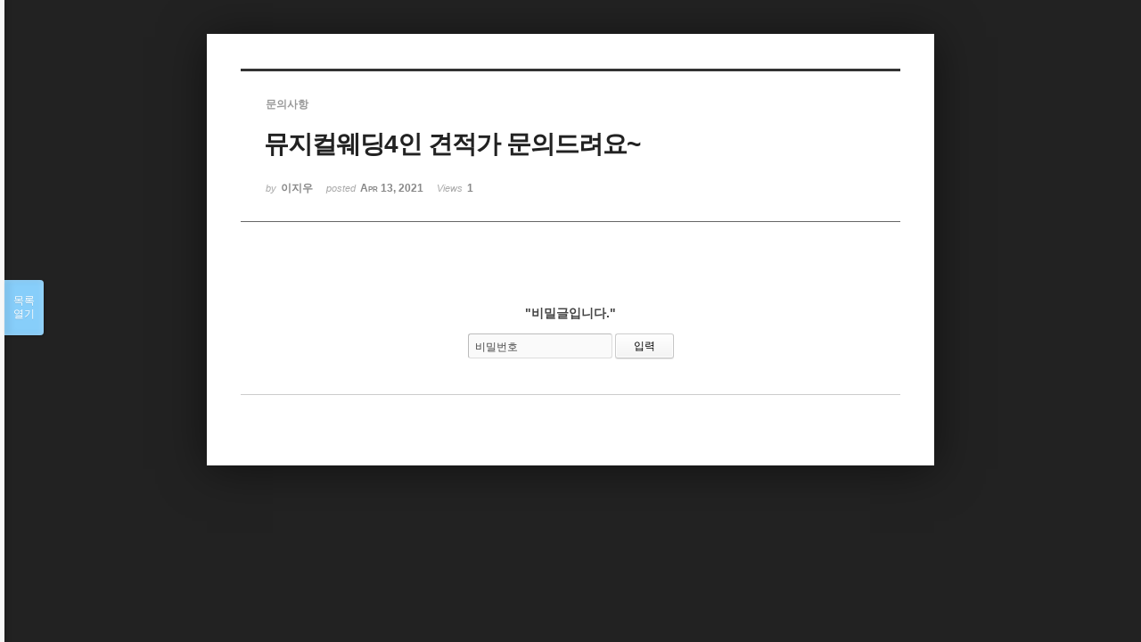

--- FILE ---
content_type: text/html; charset=UTF-8
request_url: http://inusmusics.dothome.co.kr/xe/index.php?mid=inusmusic&document_srl=57722&listStyle=viewer&page=20
body_size: 14571
content:
<!DOCTYPE html>
<html lang="ko">
<head>
<!-- META -->
<meta charset="utf-8">
<meta name="Generator" content="XpressEngine">
<meta http-equiv="X-UA-Compatible" content="IE=edge">
<!-- TITLE -->
<title>inusmusic - 뮤지컬웨딩4인 견적가 문의드려요~</title>
<!-- CSS -->
<link rel="stylesheet" href="/xe/common/css/xe.min.css?20160129105602" />
<link rel="stylesheet" href="/xe/common/js/plugins/ui/jquery-ui.min.css?20160129110758" />
<link rel="stylesheet" href="https://maxcdn.bootstrapcdn.com/font-awesome/4.2.0/css/font-awesome.min.css" />
<link rel="stylesheet" href="/xe/modules/board/skins/sketchbook5/css/board.css?20160129161714" />
<!--[if lt IE 9]><link rel="stylesheet" href="/xe/modules/board/skins/sketchbook5/css/ie8.css?20160129161714" />
<![endif]--><link rel="stylesheet" href="/xe/modules/board/skins/sketchbook5/css/print.css?20160129161714" media="print" />
<link rel="stylesheet" href="/xe/modules/board/skins/sketchbook5/css/jquery.mCustomScrollbar.css?20160129161714" />
<link rel="stylesheet" href="/xe/modules/editor/styles/default/style.css?20160129120506" />
<!-- JS -->
<!--[if lt IE 9]><script src="/xe/common/js/jquery-1.x.min.js?20160129105633"></script>
<![endif]--><!--[if gte IE 9]><!--><script src="/xe/common/js/jquery.min.js?20160129105638"></script>
<!--<![endif]--><script src="/xe/common/js/x.min.js?20160129111129"></script>
<script src="/xe/common/js/xe.min.js?20160129111134"></script>
<script src="/xe/modules/board/tpl/js/board.min.js?20160129113932"></script>
<!-- RSS -->
<!-- ICON -->


<meta name="viewport" content="width=device-width, initial-scale=1, minimum-scale=1, maximum-scale=1, user-scalable=yes, target-densitydpi=medium-dpi" />
<style> .xe_content { font-size:13px; }</style>
<style data-id="bdCss">
.bd a:focus,.bd input:focus,.bd button:focus,.bd textarea:focus,.bd select:focus{outline-color:#87cefa;}
.bd .replyNum{color:#87cefa !important}
.bd .trackbackNum{color:#5f9ea0 !important}
.bd.fdb_count .replyNum{background:#87cefa;}
.bd.fdb_count .trackbackNum{background:#5f9ea0;}
.bd em,.bd .color{color:#87cefa;}
.bd .shadow{text-shadow:1px 1px 1px #5f9ea0;}
.bd .bolder{color:#87cefa;text-shadow:2px 2px 4px #5f9ea0;}
.bd .bg_color{background-color:#87cefa;}
.bd .bg_f_color{background-color:#87cefa;background:-webkit-linear-gradient(#FFF -50%,#87cefa 50%);background:linear-gradient(to bottom,#FFF -50%,#87cefa 50%);}
.bd .border_color{border-color:#87cefa;}
.bd .bx_shadow{box-shadow:0 0 2px #5f9ea0;}
.viewer_with.on:before{background-color:#87cefa;box-shadow:0 0 2px #87cefa;}
.bd_zine .info b,.bd_zine .info a{color:#5f9ea0;}
.bd_zine.card h3{color:#87cefa;}
</style>
<style>
body,input,textarea,select,button,table{font-family:;}
#viewer .rd_trb,#viewer #trackback{display:none}
</style><script>
//<![CDATA[
var current_url = "http://inusmusics.dothome.co.kr/xe/?mid=inusmusic&document_srl=57722&listStyle=viewer&page=20";
var request_uri = "http://inusmusics.dothome.co.kr/xe/";
var current_mid = "inusmusic";
var waiting_message = "서버에 요청 중입니다. 잠시만 기다려주세요.";
var ssl_actions = new Array();
var default_url = "http://inusmusics.dothome.co.kr/xe/";
xe.current_lang = "ko";
xe.cmd_find = "찾기";
xe.cmd_cancel = "취소";
xe.cmd_confirm = "확인";
xe.msg_no_root = "루트는 선택 할 수 없습니다.";
xe.msg_no_shortcut = "바로가기는 선택 할 수 없습니다.";
xe.msg_select_menu = "대상 메뉴 선택";
//]]>
</script>
</head>
<body class="viewer_blk">
<!--#JSPLUGIN:ui--><script>//<![CDATA[
var lang_type = "ko";
var bdLogin = "로그인 하시겠습니까?@/xe/index.php?mid=inusmusic&document_srl=57722&listStyle=viewer&page=20&act=dispMemberLoginForm";
jQuery(function($){
	board('#bd_130_57722');
});
//]]></script>

<div id="viewer" class="white viewer_style rd_nav_blk">
	<div id="bd_130_57722" class="bd clear   hover_effect" data-default_style="viewer" data-bdFilesType="" data-bdNavSide="N" style="max-width:px">
		<div id="rd_ie" class="ie8_only"><i class="tl"></i><i class="tc"></i><i class="tr"></i><i class="ml"></i><i class="mr"></i><i class="bl"></i><i class="bc"></i><i class="br"></i></div>
		<div class="rd rd_nav_style2 clear" style="padding:;" data-docSrl="57722">
	
	<div class="rd_hd clear" style="">
		
				
		<div class="blog v" style="text-align:;;">
			<div class="top_area ngeb np_18px" style="text-align:">
				<span title="Category">
					<b class="cate"><strong style="color:">문의사항</strong></b>
				</span>											</div>
			<h1 class="font ngeb" style=";-webkit-animation-name:rd_h1_v;-moz-animation-name:rd_h1_v;animation-name:rd_h1_v;">뮤지컬웨딩4인 견적가 문의드려요~</h1>						<div class="btm_area ngeb np_18px" style="text-align:"> 
								<span><small>by </small><b>이지우</b></span>				<span title="2021.04.13 11:48"><small>posted </small><b class="date">Apr 13, 2021</b></span>				<span><small>Views</small> <b>1</b></span>											</div>
		</div>		
			</div>
	
		<div class="rd_body">
		<form action="./" method="get" onsubmit="return procFilter(this, input_password)" class="secretMessage"><input type="hidden" name="error_return_url" value="/xe/index.php?mid=inusmusic&amp;document_srl=57722&amp;listStyle=viewer&amp;page=20" /><input type="hidden" name="act" value="" /><input type="hidden" name="vid" value="" />
			<input type="hidden" name="mid" value="inusmusic" />
			<input type="hidden" name="page" value="20" />
			<input type="hidden" name="document_srl" value="57722" />
			<h3>&quot;비밀글입니다.&quot;</h3>
			<span class="itx_wrp">
				<label for="cpw_57722">비밀번호</label>
				<input type="password" name="password" id="cpw_57722" class="itx" />
				<input class="bd_btn" type="submit" value="입력" />
			</span>
		</form>
	</div>
	</div>
<hr id="rd_end_57722" class="rd_end clear" />		<div id="viewer_lst" class="">
			<button type="button" id="viewer_lst_tg" class="ngeb bg_color">목록<br /><span class="tx_open">열기</span><span class="tx_close">닫기</span></button>
			<h3 class="ui_font">Articles</h3>
			<div id="viewer_lst_scroll">
				<ul>
					<li>
						<a class="clear" href="/xe/index.php?mid=inusmusic&amp;document_srl=62180&amp;listStyle=viewer&amp;page=20">
														<span class="tl">문의 드립니다.<b>1</b></span>
							<span class="meta"><strong>수지</strong>2023.07.19 13:02</span>
						</a>
					</li><li>
						<a class="clear" href="/xe/index.php?mid=inusmusic&amp;document_srl=62178&amp;listStyle=viewer&amp;page=20">
														<span class="tl">문의 드립니다.<b>1</b></span>
							<span class="meta"><strong>쭈우우니</strong>2023.07.14 20:29</span>
						</a>
					</li><li>
						<a class="clear" href="/xe/index.php?mid=inusmusic&amp;document_srl=62174&amp;listStyle=viewer&amp;page=20">
														<span class="tl">노래 선곡과 관련하여 문의 몇 가지 드립니다.<b>1</b></span>
							<span class="meta"><strong>신랑</strong>2023.07.13 00:33</span>
						</a>
					</li><li>
						<a class="clear" href="/xe/index.php?mid=inusmusic&amp;document_srl=62172&amp;listStyle=viewer&amp;page=20">
														<span class="tl">뮤지컬웨딩 문의요!<b>1</b></span>
							<span class="meta"><strong>연가</strong>2023.07.11 16:28</span>
						</a>
					</li><li>
						<a class="clear" href="/xe/index.php?mid=inusmusic&amp;document_srl=62167&amp;listStyle=viewer&amp;page=20">
														<span class="tl">문의드립니다<b>1</b></span>
							<span class="meta"><strong>경으니</strong>2023.07.08 13:01</span>
						</a>
					</li><li>
						<a class="clear" href="/xe/index.php?mid=inusmusic&amp;document_srl=62159&amp;listStyle=viewer&amp;page=20">
														<span class="tl">문의드려요~~<b>1</b></span>
							<span class="meta"><strong>하우</strong>2023.07.06 13:33</span>
						</a>
					</li><li>
						<a class="clear" href="/xe/index.php?mid=inusmusic&amp;document_srl=62153&amp;listStyle=viewer&amp;page=20">
														<span class="tl">문의드립니다!!<b>1</b></span>
							<span class="meta"><strong>지창민</strong>2023.07.04 00:07</span>
						</a>
					</li><li>
						<a class="clear" href="/xe/index.php?mid=inusmusic&amp;document_srl=62147&amp;listStyle=viewer&amp;page=20">
														<span class="tl">견적부탁드립니다.<b>1</b></span>
							<span class="meta"><strong>최석하</strong>2023.06.29 17:54</span>
						</a>
					</li><li>
						<a class="clear" href="/xe/index.php?mid=inusmusic&amp;document_srl=62120&amp;listStyle=viewer&amp;page=20">
														<span class="tl">견적부탁드립니다.<b>1</b></span>
							<span class="meta"><strong>김은영</strong>2023.06.28 14:15</span>
						</a>
					</li><li>
						<a class="clear" href="/xe/index.php?mid=inusmusic&amp;document_srl=62114&amp;listStyle=viewer&amp;page=20">
														<span class="tl">문의드립니다.<b>1</b></span>
							<span class="meta"><strong>최성히</strong>2023.06.27 01:29</span>
						</a>
					</li><li>
						<a class="clear" href="/xe/index.php?mid=inusmusic&amp;document_srl=62112&amp;listStyle=viewer&amp;page=20">
														<span class="tl">결혼식 사회자 문의드립니다.</span>
							<span class="meta"><strong>jjhjhjh</strong>2023.06.25 15:59</span>
						</a>
					</li><li>
						<a class="clear" href="/xe/index.php?mid=inusmusic&amp;document_srl=62106&amp;listStyle=viewer&amp;page=20">
														<span class="tl">문의드려요~~<b>1</b></span>
							<span class="meta"><strong>은주</strong>2023.06.20 18:04</span>
						</a>
					</li><li>
						<a class="clear" href="/xe/index.php?mid=inusmusic&amp;document_srl=62104&amp;listStyle=viewer&amp;page=20">
														<span class="tl">뮤지컬웨딩 문의해요!!</span>
							<span class="meta"><strong>어제</strong>2023.06.20 12:40</span>
						</a>
					</li><li>
						<a class="clear" href="/xe/index.php?mid=inusmusic&amp;document_srl=62098&amp;listStyle=viewer&amp;page=20">
														<span class="tl">재즈문의^^<b>1</b></span>
							<span class="meta"><strong>성종</strong>2023.06.16 13:45</span>
						</a>
					</li><li>
						<a class="clear" href="/xe/index.php?mid=inusmusic&amp;document_srl=62092&amp;listStyle=viewer&amp;page=20">
														<span class="tl">문의드립니다.<b>1</b></span>
							<span class="meta"><strong>은영</strong>2023.06.14 18:00</span>
						</a>
					</li><li>
						<a class="clear" href="/xe/index.php?mid=inusmusic&amp;document_srl=62090&amp;listStyle=viewer&amp;page=20">
														<span class="tl">뮤지컬웨딩 문의요!</span>
							<span class="meta"><strong>리제</strong>2023.06.13 09:54</span>
						</a>
					</li><li>
						<a class="clear" href="/xe/index.php?mid=inusmusic&amp;document_srl=62084&amp;listStyle=viewer&amp;page=20">
														<span class="tl">문의드립니다.<b>1</b></span>
							<span class="meta"><strong>순영</strong>2023.06.09 13:49</span>
						</a>
					</li><li>
						<a class="clear" href="/xe/index.php?mid=inusmusic&amp;document_srl=62078&amp;listStyle=viewer&amp;page=20">
														<span class="tl">견적부탁드려요~~<b>1</b></span>
							<span class="meta"><strong>현주</strong>2023.06.06 13:40</span>
						</a>
					</li><li>
						<a class="clear" href="/xe/index.php?mid=inusmusic&amp;document_srl=62054&amp;listStyle=viewer&amp;page=20">
														<span class="tl">재즈 3중구 문의</span>
							<span class="meta"><strong>빵빵이</strong>2023.06.02 09:20</span>
						</a>
					</li><li>
						<a class="clear" href="/xe/index.php?mid=inusmusic&amp;document_srl=62048&amp;listStyle=viewer&amp;page=20">
														<span class="tl">재즈3중주무ㅢ드립니다.<b>1</b></span>
							<span class="meta"><strong>창호</strong>2023.06.01 14:13</span>
						</a>
					</li>				</ul>
			</div>
			<div id="viewer_pn" class="bd_pg clear">
								 
				<a href="/xe/index.php?mid=inusmusic&amp;document_srl=57722&amp;listStyle=viewer&amp;page=15">15</a>								 
				<a href="/xe/index.php?mid=inusmusic&amp;document_srl=57722&amp;listStyle=viewer&amp;page=16">16</a>								 
				<a href="/xe/index.php?mid=inusmusic&amp;document_srl=57722&amp;listStyle=viewer&amp;page=17">17</a>								 
				<a href="/xe/index.php?mid=inusmusic&amp;document_srl=57722&amp;listStyle=viewer&amp;page=18">18</a>								 
				<a href="/xe/index.php?mid=inusmusic&amp;document_srl=57722&amp;listStyle=viewer&amp;page=19">19</a>								<strong class="this">20</strong> 
												 
				<a href="/xe/index.php?mid=inusmusic&amp;document_srl=57722&amp;listStyle=viewer&amp;page=21">21</a>								 
				<a href="/xe/index.php?mid=inusmusic&amp;document_srl=57722&amp;listStyle=viewer&amp;page=22">22</a>								 
				<a href="/xe/index.php?mid=inusmusic&amp;document_srl=57722&amp;listStyle=viewer&amp;page=23">23</a>								 
				<a href="/xe/index.php?mid=inusmusic&amp;document_srl=57722&amp;listStyle=viewer&amp;page=24">24</a>							</div>			<button type="button" class="tg_close2" onClick="jQuery('#viewer_lst_tg').click();">X</button>
		</div>		</div></div><!-- ETC -->
<div class="wfsr"></div>
<script src="/xe/files/cache/js_filter_compiled/d046d1841b9c79c545b82d3be892699d.ko.compiled.js?20160129162313"></script><script src="/xe/files/cache/js_filter_compiled/1bdc15d63816408b99f674eb6a6ffcea.ko.compiled.js?20160129162313"></script><script src="/xe/files/cache/js_filter_compiled/9b007ee9f2af763bb3d35e4fb16498e9.ko.compiled.js?20160129162313"></script><script src="/xe/addons/autolink/autolink.js?20160129102325"></script><script src="/xe/common/js/plugins/ui/jquery-ui.min.js?20160129110801"></script><script src="/xe/common/js/plugins/ui/jquery.ui.datepicker-ko.js?20160129110804"></script><script src="/xe/modules/board/skins/sketchbook5/js/imagesloaded.pkgd.min.js?20160129161714"></script><script src="/xe/modules/board/skins/sketchbook5/js/jquery.cookie.js?20160129161714"></script><script src="/xe/modules/editor/skins/xpresseditor/js/xe_textarea.min.js?20160129120404"></script><script src="/xe/modules/board/skins/sketchbook5/js/jquery.autogrowtextarea.min.js?20160129161714"></script><script src="/xe/modules/board/skins/sketchbook5/js/board.js?20160129161714"></script><script src="/xe/modules/board/skins/sketchbook5/js/viewer.js?20160129161714"></script><script src="/xe/modules/board/skins/sketchbook5/js/jquery.mousewheel.min.js?20160129161714"></script><script src="/xe/modules/board/skins/sketchbook5/js/jquery.mCustomScrollbar.min.js?20160129161714"></script></body>
</html>
